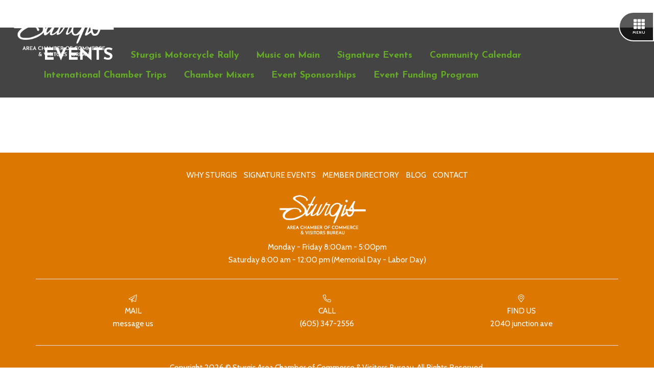

--- FILE ---
content_type: text/html; charset=UTF-8
request_url: https://sturgisareachamber.com/events/signature-events/annual-sturgis-volksmarch
body_size: 3542
content:
<!DOCTYPE html>
<html lang="en">

<head>
	<meta charset="utf-8">
	<meta http-equiv="X-UA-Compatible" content="IE=edge">
	<meta name="viewport" content="width=device-width, initial-scale=1.0, shrink-to-fit=no">
	
	



	
<meta name="google-site-verification" content="ZljT_aEkFAkB6Ch7hkIIA0bVAQIVrzxPzNK7XFCExbo" />
	<!-- icons -->
	<link rel="shortcut icon" type="image/x-icon" href="/favicon.ico" />
	<!-- fonts -->
	<link href="https://fonts.googleapis.com/css2?family=Josefin+Sans:wght@400;700&family=Cabin:wght@400;700&display=swap" rel="stylesheet">
	<script src="https://kit.fontawesome.com/d22a55edb0.js"></script>
	<!-- styles -->	
	<link rel="stylesheet" href="https://stackpath.bootstrapcdn.com/bootstrap/4.3.1/css/bootstrap.min.css" integrity="sha384-ggOyR0iXCbMQv3Xipma34MD+dH/1fQ784/j6cY/iJTQUOhcWr7x9JvoRxT2MZw1T" crossorigin="anonymous">
	<link rel="stylesheet" href="/assets/style/alpha.css">
	
	<!-- scripts -->
	<script src="https://code.jquery.com/jquery-3.4.1.min.js" integrity="sha256-CSXorXvZcTkaix6Yvo6HppcZGetbYMGWSFlBw8HfCJo=" crossorigin="anonymous"></script>	


<!-- Global site tag (gtag.js) - Google Analytics -->
<script async src="https://www.googletagmanager.com/gtag/js?id=UA-174467388-1"></script>
<script>
  window.dataLayer = window.dataLayer || [];
  function gtag(){dataLayer.push(arguments);}
  gtag('js', new Date());

  gtag('config', 'UA-174467388-1');
</script>

</head>
<body class="page" >
	<div class="noscript"><noscript>This site requires javascript to operate correctly. Please enable it to continue.</noscript></div>
	<div class="container-fluid">
	<div id="mast" class="row">
	<div class="container-fluid">
		<div class="row">
			<nav class="navbar fixed-top">
				<a href="/" class="navbar-brand" title="Sturgis Area Chamber of Commerce and Visitors Bureau"><img src="/assets/img/Chamber-Logo-js2.png" alt="Chamber of Commerce Logo" class="img-fluid"></a>
				<button type="button" class="navbar-toggler" data-toggle="modal" data-target="#navbarSheet">
					<i class="fas fa-th"></i>
					<span class="lbl">Menu</span>
				</button>				
			</nav>
		</div>
	</div>
</div>
<div id="navbarSheet" class="modal">
<button type="button" class="btn-close" data-dismiss="modal">
	<i class="fas fa-times"></i>
	<span class="lbl">Close</span>
</button>
	
	<div class="nav-wrap col-12 col-md-9 col-lg-7 col-xl-6">
		<form method="post" action="https://sturgisareachamber.com//"  >
<div class='hiddenFields'>
<input type="hidden" name="ACT" value="24" />
<input type="hidden" name="RES" value="" />
<input type="hidden" name="meta" value="[base64]/qg+8Sm1LefxWbAj9GaB347r9Y4PFTdIMqZkzvlynLg8M2+BtgP" />
<input type="hidden" name="site_id" value="1" />
<input type="hidden" name="csrf_token" value="a3f24194b3dc303714779ee66f01e679877a932c" />
</div>


		<div class="form-group d-none">
			<label for="keywords" class="form-label">Search</label>
			<input type="text" name="keywords" id="keywords" value="" placeholder="Search by Keyword" class="form-control">
			<input type="submit" value="submit" class="submit btn btn-primary">
		</div>
	</form>
	
		
		<a href="/" class="parent nav-sheet-item" title="Home">Home</a>
		
		
		
		<div class="nav-sheet-item-wrap">
			<a href="#" class="parent parent-fake nav-sheet-item">Visit Sturgis</a>
			<div class="dropdown-children row">
				
				<a href="/visit-sturgis/why-sturgis/" class="dropdown-sheet-item child col-12 col-md-6">Why Sturgis</a>
				
				<a href="/visit-sturgis/living-in-sturgis/" class="dropdown-sheet-item child col-12 col-md-6">Living in Sturgis</a>
				
				<a href="/visit-sturgis/sturgis-history/" class="dropdown-sheet-item child col-12 col-md-6">Sturgis History</a>
				
				<a href="/visit-sturgis/the-arts/" class="dropdown-sheet-item child col-12 col-md-6">The Arts</a>
				
				<a href="/visit-sturgis/outdoor-recreation/" class="dropdown-sheet-item child col-12 col-md-6">Outdoor Recreation</a>
				
				<a href="/visit-sturgis/agritourism/" class="dropdown-sheet-item child col-12 col-md-6">Agritourism</a>
				
				<a href="/visit-sturgis/sturgis-fall-foliage/" class="dropdown-sheet-item child col-12 col-md-6">Sturgis Fall Foliage</a>
				
				<a href="/visit-sturgis/christmas-time-in-sturgis/" class="dropdown-sheet-item child col-12 col-md-6">Christmas Time in Sturgis</a>
				
				<a href="/visit-sturgis/57785-sturgis-magazine/" class="dropdown-sheet-item child col-12 col-md-6">57785 Sturgis Magazine</a>
				
			</div>
		</div>
		
		
		
		<div class="nav-sheet-item-wrap">
			<a href="#" class="parent parent-fake nav-sheet-item active">Events</a>
			<div class="dropdown-children row active">
				
				<a href="/events/sturgis-motorcycle-rally/" class="dropdown-sheet-item child col-12 col-md-6">Sturgis Motorcycle Rally</a>
				
				<a href="/events/music-on-main/" class="dropdown-sheet-item child col-12 col-md-6">Music on Main</a>
				
				<a href="/events/signature-events/" class="dropdown-sheet-item child col-12 col-md-6 active">Signature Events</a>
				
				<a href="/events/all-sturgis-events-community-calendar/" class="dropdown-sheet-item child col-12 col-md-6">Community Calendar</a>
				
				<a href="/events/sturgis-chamber-international-travel-2024/" class="dropdown-sheet-item child col-12 col-md-6">International Chamber Trips</a>
				
				<a href="/events/chamber-mixers/" class="dropdown-sheet-item child col-12 col-md-6">Chamber Mixers</a>
				
				<a href="/events/event-sponsorships/" class="dropdown-sheet-item child col-12 col-md-6">Event Sponsorships</a>
				
				<a href="/events/event-funding-program/" class="dropdown-sheet-item child col-12 col-md-6">Event Funding Program</a>
				
			</div>
		</div>
		
		
		
		<div class="nav-sheet-item-wrap">
			<a href="#" class="parent parent-fake nav-sheet-item">Advocacy</a>
			<div class="dropdown-children row">
				
				<a href="/advocacy/government-relations/" class="dropdown-sheet-item child col-12 col-md-6">Government Relations</a>
				
				<a href="/advocacy/legislative-agendas/" class="dropdown-sheet-item child col-12 col-md-6">Legislative Agendas</a>
				
				<a href="/advocacy/elected-officials/" class="dropdown-sheet-item child col-12 col-md-6">Elected Officials</a>
				
			</div>
		</div>
		
		
		
		<div class="nav-sheet-item-wrap">
			<a href="#" class="parent parent-fake nav-sheet-item">Membership</a>
			<div class="dropdown-children row">
				
				<a href="/membership/join/" class="dropdown-sheet-item child col-12 col-md-6">Join</a>
				
				<a href="/membership/get-involved/" class="dropdown-sheet-item child col-12 col-md-6">Get Involved</a>
				
				<a href="/membership/advertise-your-business/" class="dropdown-sheet-item child col-12 col-md-6">Advertise Your Business</a>
				
				<a href="/membership/directory/" class="dropdown-sheet-item child col-12 col-md-6">Member Directory</a>
				
				<a href="/membership/sturgis-job-board/" class="dropdown-sheet-item child col-12 col-md-6">Sturgis Job Board</a>
				
				<a href="/membership/member-deals/" class="dropdown-sheet-item child col-12 col-md-6">Member Discounts</a>
				
				<a href="/membership/ribbon-cutting-ceremonies/" class="dropdown-sheet-item child col-12 col-md-6">Ribbon Cutting Ceremonies</a>
				
			</div>
		</div>
		
		
		
		<div class="nav-sheet-item-wrap">
			<a href="#" class="parent parent-fake nav-sheet-item">Chamber</a>
			<div class="dropdown-children row">
				
				<a href="/chamber/about-the-chamber/" class="dropdown-sheet-item child col-12 col-md-6">About the Chamber</a>
				
				<a href="/chamber/board-of-directors/" class="dropdown-sheet-item child col-12 col-md-6">Board of Directors</a>
				
				<a href="/chamber/chamber-staff/" class="dropdown-sheet-item child col-12 col-md-6">Chamber Staff</a>
				
			</div>
		</div>
		
		
		
		<div class="nav-sheet-item-wrap">
			<a href="#" class="parent parent-fake nav-sheet-item">Resources</a>
			<div class="dropdown-children row">
				
				<a href="/resources/blog/" class="dropdown-sheet-item child col-12 col-md-6">Blog</a>
				
				<a href="/resources/frequently-asked-questions/" class="dropdown-sheet-item child col-12 col-md-6">Frequently Asked Questions</a>
				
			</div>
		</div>
		
		
		
		<a href="/contact-us/" class="parent nav-sheet-item" title="Contact Us">Contact Us</a>
		
	
	<ul class="list-unstlyed list-inline">
					<li class="list-inline-item">
						<a href="https://www.facebook.com/KnowSturgisSD/">
							<span class="fa-stack fa-2x">
								<i class="fas fa-square fa-stack-2x"></i>
								<i class="fab fa-facebook fa-stack-1x fa-inverse"></i>
							</span>
						</a>
					</li>
					<li class="list-inline-item">
						<a href="https://www.instagram.com/sturgischamberofcommerce/">
							<span class="fa-stack fa-2x">
								<i class="fas fa-square fa-stack-2x"></i>
								<i class="fab fa-instagram fa-stack-1x fa-inverse"></i>
							</span>
						</a>
					</li>
					<li class="list-inline-item">
						<a href="https://www.youtube.com/channel/UCwDaImL3bhbJRe1OkJz4NlA">
							<span class="fa-stack fa-2x">
								<i class="fas fa-square fa-stack-2x"></i>
								<i class="fab fa-youtube fa-stack-1x fa-inverse"></i>
							</span>
						</a>
					</li>
					<li class="list-inline-item">
						<a href="/resources/blog/">
							<span class="fa-stack fa-2x">
								<i class="fas fa-square fa-stack-2x"></i>
								<i class="fas fa-blog fa-stack-1x fa-inverse"></i>
							</span>
						</a>
					</li>
				</ul>
	</div>
	
</div>
	
	
	
	<main class="row">
		<div class="container">
			




		</div>
	</main>
	
<div id="subNav" class="row">
	<div class="container">
		<ul id="nav-sub" class="list-unstyled">
<li class=" overview"><a href="/events/">Events</a></li>
<li><a href="/events/sturgis-motorcycle-rally/">Sturgis Motorcycle Rally</a></li>
<li><a href="/events/music-on-main/">Music on Main</a></li>
<li class="parent-here"><a href="/events/signature-events/">Signature Events</a></li>
<li><a href="/events/all-sturgis-events-community-calendar/">Community Calendar</a></li>
<li><a href="/events/sturgis-chamber-international-travel-2024/">International Chamber Trips</a></li>
<li><a href="/events/chamber-mixers/">Chamber Mixers</a></li>
<li><a href="/events/event-sponsorships/">Event Sponsorships</a></li>
<li class="last"><a href="/events/event-funding-program/">Event Funding Program</a></li>
</ul>
	</div>
</div>

    <footer class="row">
	<div class="container text-center">
		<div class="row foot-nav">
			<div class="col-12">
				<ul class="list-inline list-unstyled">
					<li class="list-inline-item"><a href="/visit-sturgis/why-sturgis/" title="Why Sturgis">Why Sturgis</a></li>
					<li class="list-inline-item"><a href="/events/signature-events/" title="Signature Events">Signature Events</a></li>
					<li class="list-inline-item"><a href="/membership/directory/" title="Member Directory">Member Directory</a></li>
					<li class="list-inline-item"><a href="/resources/blog/" title="Blog">Blog</a></li>
					<li class="list-inline-item"><a href="/contact-us/" title="Contact Us">Contact</a></li>
				</ul>
			</div>		
		</div>
		<div class="row foot-brand">
			<div class="col-12">
				<p><a href="/" class="navbar-brand" title="Sturgis Area Chamber of Commerce and Visitors Bureau"><img src="/assets/img/Chamber-Logo-js2.png" alt="Chamber of Commerce Logo" class="img-fluid"></a><br>Monday - Friday 8:00am - 5:00pm<br>Saturday 8:00 am - 12:00 pm (Memorial Day - Labor Day)</p>
			</div>
		</div>
		<div class="row con-ctas">
			<div class="col-12 col-md-4 item">
				<a href="/contact-us/" title="Contact Us">
					<i class="fal fa-paper-plane"></i>
					<span>Mail</span>
					Message Us
				</a>
			</div>
			<div class="col-12 col-md-4 item">
				<a href="tel:6053472556" title="Call Us">
					<i class="fal fa-phone-alt"></i>
					<span>Call</span>
					(605) 347-2556
				</a>
			</div>
			<div class="col-12 col-md-4 item">
				<a href="https://goo.gl/maps/DQtt8W6qi8LU4Hoy9" target="_blank" title="Find Us">
					<i class="fal fa-map-marker-alt"></i>
					<span>Find Us</span>
					2040 Junction Ave
				</a>
			</div>
		</div>
		<div class="row copy-row text-center">
			<p style="font-size:0.85em" class="d-block w-100">Copyright 2026 &copy; Sturgis Area Chamber of Commerce &amp; Visitors Bureau. All Rights Reserved.</p>			
		</div>
		<div class="row site-row text-center">
			<p class="d-block w-100"><a href="https://evergreenmediarc.com" title="Site Powered by Evergreen Media" class="dev-stamp" target="_blank" rel="noopener"><span class="sr-only">Site by Evergreen Media</span><img src="/assets/img/EVERGREEN-dev.png" class="img-respsonsive" alt="Evergreen Media Logo"></a></p>
		</div>
	</div>
</footer>
	</div>
	<script src="https://stackpath.bootstrapcdn.com/bootstrap/4.3.1/js/bootstrap.min.js" integrity="sha384-JjSmVgyd0p3pXB1rRibZUAYoIIy6OrQ6VrjIEaFf/nJGzIxFDsf4x0xIM+B07jRM" crossorigin="anonymous"></script>
	
</body>
</html>

--- FILE ---
content_type: text/css
request_url: https://sturgisareachamber.com/assets/style/alpha.css
body_size: 2964
content:
html{font-size:18px;scroll-behavior:smooth}body,html{height:100%}body{font-family:Cabin,sans-serif;color:#333;font-size:100%;font-weight:400}a{text-decoration:none;position:relative;transition:color .65s;color:#64AB26}a:active,a:focus,a:hover{text-decoration:none}h1,h2,h3,h4,h5,h6{font-family:'Josefin Sans',sans-serif}h1{font-size:3em}h2{font-size:2.65em;margin:0 0 .35em}h3{font-size:2.25em}h4{font-size:1.85em}h5{font-size:1.45em}h6{font-size:1.15em}p{margin:0 0 1.65em;line-height:1.65em}.container{position:relative}.btn{text-transform:uppercase;letter-spacing:.05em;border:2px solid;padding:.5em 2em .35em;transition:background-color .65s,color .65s,border .65s,transform .65s;position:relative;border-radius:2em;font-weight:700;font-family:'Josefin Sans',sans-serif;box-shadow:0 1px 14px -7px #000}.btn.btn-primary{background-color:#64AB26;border-color:#64AB26}.btn.btn-primary.btn-transparent{background-color:transparent;color:#64AB26}.btn.btn-primary.btn-bordered{background-color:#FFF;color:#64AB26}.btn.btn-primary:active,.btn.btn-primary:focus,.btn.btn-primary:hover{background-color:#0062cc;border-color:#0062cc;color:#FFF}.btn.btn-white{background-color:#FFF;border-color:#FFF;color:#333}.modal-backdrop.show{opacity:.85}.navbar{position:absolute!important;padding:1em}.navbar .navbar-brand{padding:0}.navbar .navbar-brand img{max-height:100px}.navbar .navbar-toggler{border:2px solid #FFF;border-radius:3em 0 0 3em;padding:.5em .65em .5em 1.15em;background-color:rgba(0,0,0,.65);position:fixed;right:0;top:1em;color:#FFF}.navbar .navbar-toggler .lbl{display:block;text-transform:uppercase;color:#FFF;font-size:.35em;font-weight:700;margin-top:.25em}.modal-open .navbar-toggler{opacity:0}#navbarSheet .btn-close{border:2px solid #FFF;border-radius:3em 0 0 3em;padding:.5em .65em .5em 1.15em;background-color:rgba(0,0,0,.65);position:fixed;top:2em;right:0;color:#FFF}#navbarSheet .btn-close .lbl{display:block;text-transform:uppercase;color:#FFF;font-size:.35em;font-weight:700;margin-top:.25em}#navbarSheet .nav-wrap{background-color:#FFF;padding:1em 3em}#navbarSheet .nav-wrap .parent{font-family:'Josefin Sans',sans-serif;text-transform:uppercase;font-weight:700;color:#64AB26;font-size:1.65em;display:block;margin-top:.65em}#navbarSheet .nav-wrap .parent.parent-fake{cursor:default}#navbarSheet .nav-wrap .parent.active{color:#333!important}#navbarSheet .nav-wrap .child{font-family:'Josefin Sans',sans-serif;color:#666;font-size:1em;padding-left:0}#navbarSheet .nav-wrap .child:active,#navbarSheet .nav-wrap .child:focus,#navbarSheet .nav-wrap .child:hover{color:#64AB26}#navbarSheet .nav-wrap .child.active{color:#333!important;font-weight:700}#navbarSheet .nav-wrap .dropdown-children{border-top:2px solid #64AB26;padding-top:.25em;margin:0}#navbarSheet .nav-wrap .dropdown-children.active{border-color:#333}#navbarSheet .list-inline{margin-top:1.65em}#navbarSheet .list-inline li a{color:#444;font-size:.65em}#navbarSheet .list-inline li a .fa-stack-1x path{fill:#FFF}.home #hero .carousel .carousel-item>.row{margin:0}.home #hero .carousel .carousel-item>.row .con{background-color:#F79018;padding:0 3em 7em 1.5em}.home #hero .carousel .carousel-item>.row .con .con-wrap{display:block;margin-top:10em;text-decoration:none}.home #hero .carousel .carousel-item>.row .con .con-wrap h2{color:#FFF;font-weight:400;font-size:1.85em;margin:0 0 .35em;line-height:1em}.home #hero .carousel .carousel-item>.row .con .con-wrap h3{color:#FFF;position:relative;z-index:5;text-transform:uppercase;font-weight:700;font-size:3.65em;line-height:1em;margin:0 0 .15em}.home #hero .carousel .carousel-item>.row .con .con-wrap p{color:#FFF}.home #hero .carousel .carousel-item>.row .con .con-wrap .btn{color:#FFF;border:2px solid #FFF}.home #hero .carousel .carousel-item>.row .con .con-wrap .btn:active,.home #hero .carousel .carousel-item>.row .con .con-wrap .btn:focus,.home #hero .carousel .carousel-item>.row .con .con-wrap .btn:hover{background-color:#FFF;color:#F79018}.home #hero .carousel .carousel-item>.row .img-wrap{padding-top:85%;display:block;position:relative;overflow:hidden;min-height:100%}.home #hero .carousel .carousel-item>.row .img-wrap img{min-height:100%;min-width:100%;width:auto;height:auto;position:absolute;top:50%;left:50%;transform:translate(-50%,-50%)}.home #hero .carousel .carousel-indicators{left:unset;right:0;margin:0;top:10em;display:block}.home #hero .carousel .carousel-indicators li{width:15px;height:15px;border-radius:3em;margin:15px;border:2px solid #FFF;background-color:transparent;opacity:1}.home #hero .carousel .carousel-indicators li.active{background-color:#FFF}.home #hero .strip{margin-top:-6em;position:relative;z-index:10}.home #hero .strip .follow{background-color:#DC7702;padding-top:1em;padding-bottom:2em}.home #hero .strip .follow h2{color:#FFF;font-size:1em;font-weight:700;text-transform:uppercase;padding-left:.65em;margin:.65em 0}.home #hero .strip .follow ul li a{color:#FFF;font-size:.85em}.home #hero .strip .follow ul li a .fa-stack-1x{color:#DC7702;transition:color .65s}.home #hero .strip .follow ul li a:active .fa-stack-1x,.home #hero .strip .follow ul li a:focus .fa-stack-1x,.home #hero .strip .follow ul li a:hover .fa-stack-1x{color:#64AB26}.home #hero .strip .join{text-align:center;background-color:#FFF;margin-bottom:6em}.home #hero .strip .join h2{display:none}.home #hero .strip .join .item{height:100%}.home #hero .strip .join a{border:2px solid #DC7702;position:relative;display:block;color:#FFF;padding:0;margin-bottom:1.65em;height:100%;transition:border-color .65s}.home #hero .strip .join a::before{content:"";background-color:#F79018;position:absolute;top:2px;left:2px;width:calc(100% - 4px);height:calc(100% - 4px);transition:background-color .65s}.home #hero .strip .join a h3{font-size:1em;margin-top:0;margin-bottom:0;position:absolute;padding:0 1.65em;top:50%;transform:translateY(-50%);display:block;width:100%}.home #hero .strip .join a svg{position:relative;margin-top:-1em;background-color:#FFF;color:#DC7702;border-radius:2em;font-size:3em;padding:10px;width:1em;transition:color .65s}.home #hero .strip .join a:active,.home #hero .strip .join a:focus,.home #hero .strip .join a:hover{border-color:#4c821c}.home #hero .strip .join a:active::before,.home #hero .strip .join a:focus::before,.home #hero .strip .join a:hover::before{background-color:#64AB26}.home #hero .strip .join a:active svg,.home #hero .strip .join a:focus svg,.home #hero .strip .join a:hover svg{color:#4c821c}.home main .boxing{margin-top:6em;margin-bottom:6em;background-color:#EFEFEF;text-align:center;padding-top:3em}.home main .boxing h2{text-transform:uppercase;font-weight:700;font-size:2.25em;padding-bottom:.25em;position:relative}.home main .boxing h2::before{content:"";position:absolute;bottom:0;left:50%;width:65%;height:4px;background-color:#F79018;transform:translateX(-50%)}.home main .boxing p{max-width:85%;margin:0 auto 1.65em}.home main .boxing ul li a{font-family:'Josefin Sans',sans-serif;font-weight:700;font-size:1.35em;text-transform:uppercase;display:inline-block;margin-bottom:.35em}.home main .boxing .tile-row .tile-item{position:relative}.home .splits{background-color:#444;color:#FFF}.home .splits h2{text-transform:uppercase;font-weight:700;margin-top:1.65em}.home .splits .btn{margin-bottom:1.65em}.page #hero{background-color:#F79018}.page #hero .con{background-color:#F79018;padding:0 3em}.page #hero .con .con-wrap{display:block;margin-top:14em;text-decoration:none}.page #hero .con .con-wrap h1{color:#FFF;position:relative;z-index:5;text-transform:uppercase;font-weight:700;font-size:3em;line-height:.85em;margin:0 0 .5em}.page #hero .con .con-wrap h2{color:#FFF;position:relative;z-index:5;font-size:1.35em;line-height:.85em;margin:0 0 .65em}.page #hero .con .con-wrap p{color:#FFF;max-width:85%}.page #hero .con .con-wrap .btn{background-color:transparent;color:#FFF;border:2px solid #64AB26}.page #hero .con .con-wrap:active .btn,.page #hero .con .con-wrap:focus .btn,.page #hero .con .con-wrap:hover .btn{background-color:#64AB26}.page #hero .con.solo{text-align:center}.page #hero .con.solo .con-wrap{margin-top:9em}.page #hero .con.solo .con-wrap p{margin:0 auto 1.65em}.page #hero .img-wrap{padding-top:65%;display:block;position:relative;overflow:hidden;min-height:100%}.page #hero .img-wrap img{min-height:100%;min-width:100%;width:auto;height:auto;position:absolute;top:50%;left:50%;transform:translate(-50%,-50%)}.page .con-row{padding:3em 0}.page .con-row .con-col h2{font-weight:700;color:#F79018;font-size:2.25em;line-height:1.15em;margin:1.65em 0 .65em}.page .con-row .con-col h2+h3{margin-top:0!important}.page .con-row .con-col h3{font-weight:700;font-size:1.65em;margin:1.65em 0 .5em}.page .con-row .con-col h3+h4{margin-top:0!important}.page .con-row .con-col h4{font-weight:400;color:#F79018;font-size:1.35em;line-height:1em;margin:.65em 0 .35em}.page .con-row .con-col ol,.page .con-row .con-col ul{margin-bottom:1.65em}.page .con-row .con-col ol li,.page .con-row .con-col ul li{margin-bottom:.65em}.page .con-row .con-col ol li ul,.page .con-row .con-col ul li ul{margin-top:.65em}.page .con-row .con-col>:first-child{margin-top:0!important}.page .con-row .con-col .content-left-image,.page .con-row .con-col .content-right-image{margin:3em 0}.page .con-row .con-col .image-right .img-wrap{margin-left:1.65em;margin-bottom:1.65em;position:relative}.page .con-row .con-col .image-right .img-wrap::before{content:"";position:absolute;top:1em;left:-1em;width:100%;height:100%;display:block;background-color:#DDD;z-index:-1}.page .con-row .con-col .image-left .img-wrap{margin-right:1.65em;margin-bottom:1.65em;position:relative}.page .con-row .con-col .image-left .img-wrap::before{content:"";position:absolute;top:1em;right:-1em;width:100%;height:100%;display:block;background-color:#DDD;z-index:-1}.page .con-row .side-col #sideNav{margin-bottom:1.65em}.page .con-row .side-col #sideNav #nav-sub{text-align:center;width:100%}.page .con-row .side-col #sideNav #nav-sub li a{font-weight:700;margin-bottom:.35em;display:block}.page .con-row .side-col #sideNav #nav-sub .overview a{text-transform:uppercase;font-weight:700;color:#444;font-size:2em;margin-bottom:0;display:block}.page .con-row .side-col .ad-block{text-align:center}.page .con-row .news-feed.news-col .news-item{vertical-align:bottom}.page .con-row .news-feed.news-col .news-item a{text-align:center;display:block;margin-bottom:1.65em;padding:1em}.page .con-row .news-feed.news-col .news-item a h2{font-size:1.35em;color:#333;font-weight:700;margin:.65em 0}.page .con-row .news-feed.news-col .news-item a p{color:#333}.page .con-row .news-feed.news-col .news-item a .btn{font-size:.85em}.page .con-row .news-feed.news-col .news-item:nth-of-type(even){background-color:#EEE}.page .con-row .news-feed .pager{margin-top:1em;clear:both;display:block;width:100%}.page .con-row .news-feed .pager a{padding:.35em}.page .search-row{background-color:#DDD;padding:1.65em;margin-bottom:3.3em;border-radius:4px}.page .search-row form{width:100%}.page .search-row form .form-group .form-label{text-transform:uppercase;font-weight:700;font-family:'Josefin Sans',sans-serif}.page .search-row form .form-group .form-control{display:block;width:100%;margin-bottom:1.65em}.page .form-row .map-col h2{font-size:1.25em;font-weight:700}.page #subNav{background-color:#444;padding:1.65em 0;margin-bottom:3em;margin-top:3em}.page #subNav #nav-sub{margin:0}.page #subNav #nav-sub li{display:inline-block;margin-right:1.65em;vertical-align:middle}.page #subNav #nav-sub li a{font-family:'Josefin Sans',sans-serif;font-weight:700}.page #subNav #nav-sub li.overview{margin-right:1.65em}.page #subNav #nav-sub li.overview a{font-size:1.85em;font-weight:700;text-transform:uppercase;color:#FFF}.page .calendar{width:100%;margin-top:3em}.page .calendar thead th{vertical-align:middle}.page .calendar thead th .pager{margin:0}.page .calendar h3{font-size:1em;font-weight:700;text-transform:uppercase;margin:0}.page .calendar #month_calendar_inner{table-layout:fixed}.page .calendar #month_calendar_inner thead th{text-align:center;font-size:.85em;padding:.5em;text-transform:uppercase;color:#666;background-color:#EEE}.page .calendar #month_calendar_inner tbody tr td.day_cell{padding:0}.page .calendar #month_calendar_inner tbody tr td.day_cell .date{background-color:rgba(0,0,0,.025);padding:.5em;font-size:.65em;text-align:right}.page .calendar #month_calendar_inner tbody tr td.day_cell .event{font-size:.75em;padding:.5em;display:block}.page.profile #hero #galleryCarousel .carousel-inner .carousel-item{position:relative;height:35em;text-align:center}.page.profile #hero #galleryCarousel .carousel-inner .carousel-item img{width:auto;height:100%}.page.profile .con-row h2{margin-top:1em;text-transform:uppercase}.page.profile .con-row h3{margin-top:1em}.page.profile .con-row .cat-list a{font-weight:700;color:#999}.page.profile .con-row #about h2 span{display:block;color:#333}.page.profile .con-row #reviews .stars{margin-bottom:.35em}.page.profile .con-row #reviews .stars svg path{fill:#F79018}.page.profile .side-box{margin-top:-5em;z-index:500;position:relative;box-shadow:0 4px 4px rgba(0,0,0,.15);text-align:center;padding-bottom:1.65em}.page .sect-row .accordion .card{margin-bottom:1.65em;border:0 none;box-shadow:0 1px 4px 1px rgba(0,0,0,.15);border-radius:0}.page .sect-row .accordion .card .card-header{border:0 none;background-color:#444}.page .sect-row .accordion .card .card-header h2{font-size:1.25em;margin:0}.page .sect-row .accordion .card .card-header h2 button{border:0 none;display:block;background-color:transparent;width:100%;text-align:left;color:#FFF;outline:0}.page .sect-row .accordion .card .card-header h2 button span{position:relative;width:1em;height:1em}.page .sect-row .accordion .card .card-header h2 button span svg{position:absolute}.page .sect-row .accordion .card .card-header h2 button span svg.fa-chevron-circle-right{display:none}.page .sect-row .accordion .card .card-header h2 button span svg.fa-chevron-circle-down{display:block}.page .sect-row .accordion .card .card-header h2 button.collapsed span svg.fa-chevron-circle-right{display:block}.page .sect-row .accordion .card .card-header h2 button.collapsed span svg.fa-chevron-circle-down{display:none}.page .sect-row .accordion .card .card-body{padding:0}.page .sect-row .accordion .card .card-body .section-row{padding:1.65em}.page .sect-row .accordion .card .card-body .section-row:nth-of-type(even){background-color:#DDD}.page .sect-row .accordion .card .card-body .section-row .sect-con h3{font-size:1.65em;font-weight:700}.page .sect-row .accordion .card .card-body .section-row .sect-con .btn{display:block;margin-bottom:1.65em}.page .sect-row .accordion .card .card-body .section-row .sect-con .btn:last-of-type{margin-bottom:0}.page .sect-row .stick-row a{font-family:'Josefin Sans',sans-serif;text-transform:uppercase;margin-bottom:1.65em;background-color:#64AB26;color:#FFF;display:block;padding:.65em;width:100%;box-shadow:0 0 3px 3px rgba(0,0,0,.15)}footer{background-color:#DC7702;color:#FFF;margin-top:6em}footer .container .foot-nav ul{margin-top:1.65em}footer .container .foot-nav ul li a{color:#FFF;text-transform:uppercase;font-size:.85em}footer .container .foot-brand p{font-size:.85em}footer .container .foot-brand p img{width:185px}footer .container .con-ctas{border-top:1px solid #DDD;border-bottom:1px solid #DDD;padding-top:1.65em;padding-bottom:1.65em;margin-bottom:1.65em}footer .container .con-ctas .item a{color:#FFF;font-weight:400;font-size:.85em;text-transform:lowercase}footer .container .con-ctas .item a svg{display:block;margin:0 auto .35em}footer .container .con-ctas .item a span{display:block;text-transform:uppercase}@media (min-width:576px){.page .sect-row .accordion .card .card-body .section-row .sect-con .btn{display:inline-block}.page .sect-row .accordion .card .card-body .section-row .sect-con .btn+.btn{margin-left:.65em}.page .sect-row .accordion .card .card-body .section-row .sect-con .btn:last-of-type{margin-bottom:1.65em}}@media (min-width:768px) and (max-width:991px){.home #hero .carousel .carousel-item>.row .con .con-wrap h3{font-size:2.65em}.home #hero .strip .follow ul{padding-top:2em}.home #hero .strip .follow ul li a{font-size:.65em}.home #hero .strip .join{margin-bottom:6.75em}}@media (min-width:992px){.home #hero .strip .follow{padding-bottom:1em}.home #hero .strip .follow ul{margin-bottom:0}.home #hero .strip .join{margin-bottom:0}.home main .boxing{padding-top:0}}@media (min-width:992px) and (max-width:1199px){.home #hero .strip .join a h3{font-size:.85em}}@media (min-width:1485px){.home #hero .carousel .carousel-item>.row .con .con-wrap{max-width:85%;margin-top:15em}}